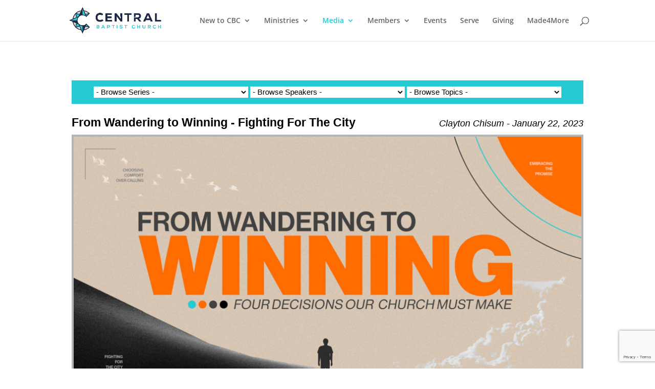

--- FILE ---
content_type: text/html; charset=utf-8
request_url: https://www.google.com/recaptcha/api2/anchor?ar=1&k=6Ld7VGggAAAAAKSRHEm6ovkn0aTmexbd_PJQhkBR&co=aHR0cHM6Ly93d3cuY2Jjb3dhc3NvLm9yZzo0NDM.&hl=en&v=PoyoqOPhxBO7pBk68S4YbpHZ&size=invisible&anchor-ms=20000&execute-ms=30000&cb=c88h4aenkeiy
body_size: 48947
content:
<!DOCTYPE HTML><html dir="ltr" lang="en"><head><meta http-equiv="Content-Type" content="text/html; charset=UTF-8">
<meta http-equiv="X-UA-Compatible" content="IE=edge">
<title>reCAPTCHA</title>
<style type="text/css">
/* cyrillic-ext */
@font-face {
  font-family: 'Roboto';
  font-style: normal;
  font-weight: 400;
  font-stretch: 100%;
  src: url(//fonts.gstatic.com/s/roboto/v48/KFO7CnqEu92Fr1ME7kSn66aGLdTylUAMa3GUBHMdazTgWw.woff2) format('woff2');
  unicode-range: U+0460-052F, U+1C80-1C8A, U+20B4, U+2DE0-2DFF, U+A640-A69F, U+FE2E-FE2F;
}
/* cyrillic */
@font-face {
  font-family: 'Roboto';
  font-style: normal;
  font-weight: 400;
  font-stretch: 100%;
  src: url(//fonts.gstatic.com/s/roboto/v48/KFO7CnqEu92Fr1ME7kSn66aGLdTylUAMa3iUBHMdazTgWw.woff2) format('woff2');
  unicode-range: U+0301, U+0400-045F, U+0490-0491, U+04B0-04B1, U+2116;
}
/* greek-ext */
@font-face {
  font-family: 'Roboto';
  font-style: normal;
  font-weight: 400;
  font-stretch: 100%;
  src: url(//fonts.gstatic.com/s/roboto/v48/KFO7CnqEu92Fr1ME7kSn66aGLdTylUAMa3CUBHMdazTgWw.woff2) format('woff2');
  unicode-range: U+1F00-1FFF;
}
/* greek */
@font-face {
  font-family: 'Roboto';
  font-style: normal;
  font-weight: 400;
  font-stretch: 100%;
  src: url(//fonts.gstatic.com/s/roboto/v48/KFO7CnqEu92Fr1ME7kSn66aGLdTylUAMa3-UBHMdazTgWw.woff2) format('woff2');
  unicode-range: U+0370-0377, U+037A-037F, U+0384-038A, U+038C, U+038E-03A1, U+03A3-03FF;
}
/* math */
@font-face {
  font-family: 'Roboto';
  font-style: normal;
  font-weight: 400;
  font-stretch: 100%;
  src: url(//fonts.gstatic.com/s/roboto/v48/KFO7CnqEu92Fr1ME7kSn66aGLdTylUAMawCUBHMdazTgWw.woff2) format('woff2');
  unicode-range: U+0302-0303, U+0305, U+0307-0308, U+0310, U+0312, U+0315, U+031A, U+0326-0327, U+032C, U+032F-0330, U+0332-0333, U+0338, U+033A, U+0346, U+034D, U+0391-03A1, U+03A3-03A9, U+03B1-03C9, U+03D1, U+03D5-03D6, U+03F0-03F1, U+03F4-03F5, U+2016-2017, U+2034-2038, U+203C, U+2040, U+2043, U+2047, U+2050, U+2057, U+205F, U+2070-2071, U+2074-208E, U+2090-209C, U+20D0-20DC, U+20E1, U+20E5-20EF, U+2100-2112, U+2114-2115, U+2117-2121, U+2123-214F, U+2190, U+2192, U+2194-21AE, U+21B0-21E5, U+21F1-21F2, U+21F4-2211, U+2213-2214, U+2216-22FF, U+2308-230B, U+2310, U+2319, U+231C-2321, U+2336-237A, U+237C, U+2395, U+239B-23B7, U+23D0, U+23DC-23E1, U+2474-2475, U+25AF, U+25B3, U+25B7, U+25BD, U+25C1, U+25CA, U+25CC, U+25FB, U+266D-266F, U+27C0-27FF, U+2900-2AFF, U+2B0E-2B11, U+2B30-2B4C, U+2BFE, U+3030, U+FF5B, U+FF5D, U+1D400-1D7FF, U+1EE00-1EEFF;
}
/* symbols */
@font-face {
  font-family: 'Roboto';
  font-style: normal;
  font-weight: 400;
  font-stretch: 100%;
  src: url(//fonts.gstatic.com/s/roboto/v48/KFO7CnqEu92Fr1ME7kSn66aGLdTylUAMaxKUBHMdazTgWw.woff2) format('woff2');
  unicode-range: U+0001-000C, U+000E-001F, U+007F-009F, U+20DD-20E0, U+20E2-20E4, U+2150-218F, U+2190, U+2192, U+2194-2199, U+21AF, U+21E6-21F0, U+21F3, U+2218-2219, U+2299, U+22C4-22C6, U+2300-243F, U+2440-244A, U+2460-24FF, U+25A0-27BF, U+2800-28FF, U+2921-2922, U+2981, U+29BF, U+29EB, U+2B00-2BFF, U+4DC0-4DFF, U+FFF9-FFFB, U+10140-1018E, U+10190-1019C, U+101A0, U+101D0-101FD, U+102E0-102FB, U+10E60-10E7E, U+1D2C0-1D2D3, U+1D2E0-1D37F, U+1F000-1F0FF, U+1F100-1F1AD, U+1F1E6-1F1FF, U+1F30D-1F30F, U+1F315, U+1F31C, U+1F31E, U+1F320-1F32C, U+1F336, U+1F378, U+1F37D, U+1F382, U+1F393-1F39F, U+1F3A7-1F3A8, U+1F3AC-1F3AF, U+1F3C2, U+1F3C4-1F3C6, U+1F3CA-1F3CE, U+1F3D4-1F3E0, U+1F3ED, U+1F3F1-1F3F3, U+1F3F5-1F3F7, U+1F408, U+1F415, U+1F41F, U+1F426, U+1F43F, U+1F441-1F442, U+1F444, U+1F446-1F449, U+1F44C-1F44E, U+1F453, U+1F46A, U+1F47D, U+1F4A3, U+1F4B0, U+1F4B3, U+1F4B9, U+1F4BB, U+1F4BF, U+1F4C8-1F4CB, U+1F4D6, U+1F4DA, U+1F4DF, U+1F4E3-1F4E6, U+1F4EA-1F4ED, U+1F4F7, U+1F4F9-1F4FB, U+1F4FD-1F4FE, U+1F503, U+1F507-1F50B, U+1F50D, U+1F512-1F513, U+1F53E-1F54A, U+1F54F-1F5FA, U+1F610, U+1F650-1F67F, U+1F687, U+1F68D, U+1F691, U+1F694, U+1F698, U+1F6AD, U+1F6B2, U+1F6B9-1F6BA, U+1F6BC, U+1F6C6-1F6CF, U+1F6D3-1F6D7, U+1F6E0-1F6EA, U+1F6F0-1F6F3, U+1F6F7-1F6FC, U+1F700-1F7FF, U+1F800-1F80B, U+1F810-1F847, U+1F850-1F859, U+1F860-1F887, U+1F890-1F8AD, U+1F8B0-1F8BB, U+1F8C0-1F8C1, U+1F900-1F90B, U+1F93B, U+1F946, U+1F984, U+1F996, U+1F9E9, U+1FA00-1FA6F, U+1FA70-1FA7C, U+1FA80-1FA89, U+1FA8F-1FAC6, U+1FACE-1FADC, U+1FADF-1FAE9, U+1FAF0-1FAF8, U+1FB00-1FBFF;
}
/* vietnamese */
@font-face {
  font-family: 'Roboto';
  font-style: normal;
  font-weight: 400;
  font-stretch: 100%;
  src: url(//fonts.gstatic.com/s/roboto/v48/KFO7CnqEu92Fr1ME7kSn66aGLdTylUAMa3OUBHMdazTgWw.woff2) format('woff2');
  unicode-range: U+0102-0103, U+0110-0111, U+0128-0129, U+0168-0169, U+01A0-01A1, U+01AF-01B0, U+0300-0301, U+0303-0304, U+0308-0309, U+0323, U+0329, U+1EA0-1EF9, U+20AB;
}
/* latin-ext */
@font-face {
  font-family: 'Roboto';
  font-style: normal;
  font-weight: 400;
  font-stretch: 100%;
  src: url(//fonts.gstatic.com/s/roboto/v48/KFO7CnqEu92Fr1ME7kSn66aGLdTylUAMa3KUBHMdazTgWw.woff2) format('woff2');
  unicode-range: U+0100-02BA, U+02BD-02C5, U+02C7-02CC, U+02CE-02D7, U+02DD-02FF, U+0304, U+0308, U+0329, U+1D00-1DBF, U+1E00-1E9F, U+1EF2-1EFF, U+2020, U+20A0-20AB, U+20AD-20C0, U+2113, U+2C60-2C7F, U+A720-A7FF;
}
/* latin */
@font-face {
  font-family: 'Roboto';
  font-style: normal;
  font-weight: 400;
  font-stretch: 100%;
  src: url(//fonts.gstatic.com/s/roboto/v48/KFO7CnqEu92Fr1ME7kSn66aGLdTylUAMa3yUBHMdazQ.woff2) format('woff2');
  unicode-range: U+0000-00FF, U+0131, U+0152-0153, U+02BB-02BC, U+02C6, U+02DA, U+02DC, U+0304, U+0308, U+0329, U+2000-206F, U+20AC, U+2122, U+2191, U+2193, U+2212, U+2215, U+FEFF, U+FFFD;
}
/* cyrillic-ext */
@font-face {
  font-family: 'Roboto';
  font-style: normal;
  font-weight: 500;
  font-stretch: 100%;
  src: url(//fonts.gstatic.com/s/roboto/v48/KFO7CnqEu92Fr1ME7kSn66aGLdTylUAMa3GUBHMdazTgWw.woff2) format('woff2');
  unicode-range: U+0460-052F, U+1C80-1C8A, U+20B4, U+2DE0-2DFF, U+A640-A69F, U+FE2E-FE2F;
}
/* cyrillic */
@font-face {
  font-family: 'Roboto';
  font-style: normal;
  font-weight: 500;
  font-stretch: 100%;
  src: url(//fonts.gstatic.com/s/roboto/v48/KFO7CnqEu92Fr1ME7kSn66aGLdTylUAMa3iUBHMdazTgWw.woff2) format('woff2');
  unicode-range: U+0301, U+0400-045F, U+0490-0491, U+04B0-04B1, U+2116;
}
/* greek-ext */
@font-face {
  font-family: 'Roboto';
  font-style: normal;
  font-weight: 500;
  font-stretch: 100%;
  src: url(//fonts.gstatic.com/s/roboto/v48/KFO7CnqEu92Fr1ME7kSn66aGLdTylUAMa3CUBHMdazTgWw.woff2) format('woff2');
  unicode-range: U+1F00-1FFF;
}
/* greek */
@font-face {
  font-family: 'Roboto';
  font-style: normal;
  font-weight: 500;
  font-stretch: 100%;
  src: url(//fonts.gstatic.com/s/roboto/v48/KFO7CnqEu92Fr1ME7kSn66aGLdTylUAMa3-UBHMdazTgWw.woff2) format('woff2');
  unicode-range: U+0370-0377, U+037A-037F, U+0384-038A, U+038C, U+038E-03A1, U+03A3-03FF;
}
/* math */
@font-face {
  font-family: 'Roboto';
  font-style: normal;
  font-weight: 500;
  font-stretch: 100%;
  src: url(//fonts.gstatic.com/s/roboto/v48/KFO7CnqEu92Fr1ME7kSn66aGLdTylUAMawCUBHMdazTgWw.woff2) format('woff2');
  unicode-range: U+0302-0303, U+0305, U+0307-0308, U+0310, U+0312, U+0315, U+031A, U+0326-0327, U+032C, U+032F-0330, U+0332-0333, U+0338, U+033A, U+0346, U+034D, U+0391-03A1, U+03A3-03A9, U+03B1-03C9, U+03D1, U+03D5-03D6, U+03F0-03F1, U+03F4-03F5, U+2016-2017, U+2034-2038, U+203C, U+2040, U+2043, U+2047, U+2050, U+2057, U+205F, U+2070-2071, U+2074-208E, U+2090-209C, U+20D0-20DC, U+20E1, U+20E5-20EF, U+2100-2112, U+2114-2115, U+2117-2121, U+2123-214F, U+2190, U+2192, U+2194-21AE, U+21B0-21E5, U+21F1-21F2, U+21F4-2211, U+2213-2214, U+2216-22FF, U+2308-230B, U+2310, U+2319, U+231C-2321, U+2336-237A, U+237C, U+2395, U+239B-23B7, U+23D0, U+23DC-23E1, U+2474-2475, U+25AF, U+25B3, U+25B7, U+25BD, U+25C1, U+25CA, U+25CC, U+25FB, U+266D-266F, U+27C0-27FF, U+2900-2AFF, U+2B0E-2B11, U+2B30-2B4C, U+2BFE, U+3030, U+FF5B, U+FF5D, U+1D400-1D7FF, U+1EE00-1EEFF;
}
/* symbols */
@font-face {
  font-family: 'Roboto';
  font-style: normal;
  font-weight: 500;
  font-stretch: 100%;
  src: url(//fonts.gstatic.com/s/roboto/v48/KFO7CnqEu92Fr1ME7kSn66aGLdTylUAMaxKUBHMdazTgWw.woff2) format('woff2');
  unicode-range: U+0001-000C, U+000E-001F, U+007F-009F, U+20DD-20E0, U+20E2-20E4, U+2150-218F, U+2190, U+2192, U+2194-2199, U+21AF, U+21E6-21F0, U+21F3, U+2218-2219, U+2299, U+22C4-22C6, U+2300-243F, U+2440-244A, U+2460-24FF, U+25A0-27BF, U+2800-28FF, U+2921-2922, U+2981, U+29BF, U+29EB, U+2B00-2BFF, U+4DC0-4DFF, U+FFF9-FFFB, U+10140-1018E, U+10190-1019C, U+101A0, U+101D0-101FD, U+102E0-102FB, U+10E60-10E7E, U+1D2C0-1D2D3, U+1D2E0-1D37F, U+1F000-1F0FF, U+1F100-1F1AD, U+1F1E6-1F1FF, U+1F30D-1F30F, U+1F315, U+1F31C, U+1F31E, U+1F320-1F32C, U+1F336, U+1F378, U+1F37D, U+1F382, U+1F393-1F39F, U+1F3A7-1F3A8, U+1F3AC-1F3AF, U+1F3C2, U+1F3C4-1F3C6, U+1F3CA-1F3CE, U+1F3D4-1F3E0, U+1F3ED, U+1F3F1-1F3F3, U+1F3F5-1F3F7, U+1F408, U+1F415, U+1F41F, U+1F426, U+1F43F, U+1F441-1F442, U+1F444, U+1F446-1F449, U+1F44C-1F44E, U+1F453, U+1F46A, U+1F47D, U+1F4A3, U+1F4B0, U+1F4B3, U+1F4B9, U+1F4BB, U+1F4BF, U+1F4C8-1F4CB, U+1F4D6, U+1F4DA, U+1F4DF, U+1F4E3-1F4E6, U+1F4EA-1F4ED, U+1F4F7, U+1F4F9-1F4FB, U+1F4FD-1F4FE, U+1F503, U+1F507-1F50B, U+1F50D, U+1F512-1F513, U+1F53E-1F54A, U+1F54F-1F5FA, U+1F610, U+1F650-1F67F, U+1F687, U+1F68D, U+1F691, U+1F694, U+1F698, U+1F6AD, U+1F6B2, U+1F6B9-1F6BA, U+1F6BC, U+1F6C6-1F6CF, U+1F6D3-1F6D7, U+1F6E0-1F6EA, U+1F6F0-1F6F3, U+1F6F7-1F6FC, U+1F700-1F7FF, U+1F800-1F80B, U+1F810-1F847, U+1F850-1F859, U+1F860-1F887, U+1F890-1F8AD, U+1F8B0-1F8BB, U+1F8C0-1F8C1, U+1F900-1F90B, U+1F93B, U+1F946, U+1F984, U+1F996, U+1F9E9, U+1FA00-1FA6F, U+1FA70-1FA7C, U+1FA80-1FA89, U+1FA8F-1FAC6, U+1FACE-1FADC, U+1FADF-1FAE9, U+1FAF0-1FAF8, U+1FB00-1FBFF;
}
/* vietnamese */
@font-face {
  font-family: 'Roboto';
  font-style: normal;
  font-weight: 500;
  font-stretch: 100%;
  src: url(//fonts.gstatic.com/s/roboto/v48/KFO7CnqEu92Fr1ME7kSn66aGLdTylUAMa3OUBHMdazTgWw.woff2) format('woff2');
  unicode-range: U+0102-0103, U+0110-0111, U+0128-0129, U+0168-0169, U+01A0-01A1, U+01AF-01B0, U+0300-0301, U+0303-0304, U+0308-0309, U+0323, U+0329, U+1EA0-1EF9, U+20AB;
}
/* latin-ext */
@font-face {
  font-family: 'Roboto';
  font-style: normal;
  font-weight: 500;
  font-stretch: 100%;
  src: url(//fonts.gstatic.com/s/roboto/v48/KFO7CnqEu92Fr1ME7kSn66aGLdTylUAMa3KUBHMdazTgWw.woff2) format('woff2');
  unicode-range: U+0100-02BA, U+02BD-02C5, U+02C7-02CC, U+02CE-02D7, U+02DD-02FF, U+0304, U+0308, U+0329, U+1D00-1DBF, U+1E00-1E9F, U+1EF2-1EFF, U+2020, U+20A0-20AB, U+20AD-20C0, U+2113, U+2C60-2C7F, U+A720-A7FF;
}
/* latin */
@font-face {
  font-family: 'Roboto';
  font-style: normal;
  font-weight: 500;
  font-stretch: 100%;
  src: url(//fonts.gstatic.com/s/roboto/v48/KFO7CnqEu92Fr1ME7kSn66aGLdTylUAMa3yUBHMdazQ.woff2) format('woff2');
  unicode-range: U+0000-00FF, U+0131, U+0152-0153, U+02BB-02BC, U+02C6, U+02DA, U+02DC, U+0304, U+0308, U+0329, U+2000-206F, U+20AC, U+2122, U+2191, U+2193, U+2212, U+2215, U+FEFF, U+FFFD;
}
/* cyrillic-ext */
@font-face {
  font-family: 'Roboto';
  font-style: normal;
  font-weight: 900;
  font-stretch: 100%;
  src: url(//fonts.gstatic.com/s/roboto/v48/KFO7CnqEu92Fr1ME7kSn66aGLdTylUAMa3GUBHMdazTgWw.woff2) format('woff2');
  unicode-range: U+0460-052F, U+1C80-1C8A, U+20B4, U+2DE0-2DFF, U+A640-A69F, U+FE2E-FE2F;
}
/* cyrillic */
@font-face {
  font-family: 'Roboto';
  font-style: normal;
  font-weight: 900;
  font-stretch: 100%;
  src: url(//fonts.gstatic.com/s/roboto/v48/KFO7CnqEu92Fr1ME7kSn66aGLdTylUAMa3iUBHMdazTgWw.woff2) format('woff2');
  unicode-range: U+0301, U+0400-045F, U+0490-0491, U+04B0-04B1, U+2116;
}
/* greek-ext */
@font-face {
  font-family: 'Roboto';
  font-style: normal;
  font-weight: 900;
  font-stretch: 100%;
  src: url(//fonts.gstatic.com/s/roboto/v48/KFO7CnqEu92Fr1ME7kSn66aGLdTylUAMa3CUBHMdazTgWw.woff2) format('woff2');
  unicode-range: U+1F00-1FFF;
}
/* greek */
@font-face {
  font-family: 'Roboto';
  font-style: normal;
  font-weight: 900;
  font-stretch: 100%;
  src: url(//fonts.gstatic.com/s/roboto/v48/KFO7CnqEu92Fr1ME7kSn66aGLdTylUAMa3-UBHMdazTgWw.woff2) format('woff2');
  unicode-range: U+0370-0377, U+037A-037F, U+0384-038A, U+038C, U+038E-03A1, U+03A3-03FF;
}
/* math */
@font-face {
  font-family: 'Roboto';
  font-style: normal;
  font-weight: 900;
  font-stretch: 100%;
  src: url(//fonts.gstatic.com/s/roboto/v48/KFO7CnqEu92Fr1ME7kSn66aGLdTylUAMawCUBHMdazTgWw.woff2) format('woff2');
  unicode-range: U+0302-0303, U+0305, U+0307-0308, U+0310, U+0312, U+0315, U+031A, U+0326-0327, U+032C, U+032F-0330, U+0332-0333, U+0338, U+033A, U+0346, U+034D, U+0391-03A1, U+03A3-03A9, U+03B1-03C9, U+03D1, U+03D5-03D6, U+03F0-03F1, U+03F4-03F5, U+2016-2017, U+2034-2038, U+203C, U+2040, U+2043, U+2047, U+2050, U+2057, U+205F, U+2070-2071, U+2074-208E, U+2090-209C, U+20D0-20DC, U+20E1, U+20E5-20EF, U+2100-2112, U+2114-2115, U+2117-2121, U+2123-214F, U+2190, U+2192, U+2194-21AE, U+21B0-21E5, U+21F1-21F2, U+21F4-2211, U+2213-2214, U+2216-22FF, U+2308-230B, U+2310, U+2319, U+231C-2321, U+2336-237A, U+237C, U+2395, U+239B-23B7, U+23D0, U+23DC-23E1, U+2474-2475, U+25AF, U+25B3, U+25B7, U+25BD, U+25C1, U+25CA, U+25CC, U+25FB, U+266D-266F, U+27C0-27FF, U+2900-2AFF, U+2B0E-2B11, U+2B30-2B4C, U+2BFE, U+3030, U+FF5B, U+FF5D, U+1D400-1D7FF, U+1EE00-1EEFF;
}
/* symbols */
@font-face {
  font-family: 'Roboto';
  font-style: normal;
  font-weight: 900;
  font-stretch: 100%;
  src: url(//fonts.gstatic.com/s/roboto/v48/KFO7CnqEu92Fr1ME7kSn66aGLdTylUAMaxKUBHMdazTgWw.woff2) format('woff2');
  unicode-range: U+0001-000C, U+000E-001F, U+007F-009F, U+20DD-20E0, U+20E2-20E4, U+2150-218F, U+2190, U+2192, U+2194-2199, U+21AF, U+21E6-21F0, U+21F3, U+2218-2219, U+2299, U+22C4-22C6, U+2300-243F, U+2440-244A, U+2460-24FF, U+25A0-27BF, U+2800-28FF, U+2921-2922, U+2981, U+29BF, U+29EB, U+2B00-2BFF, U+4DC0-4DFF, U+FFF9-FFFB, U+10140-1018E, U+10190-1019C, U+101A0, U+101D0-101FD, U+102E0-102FB, U+10E60-10E7E, U+1D2C0-1D2D3, U+1D2E0-1D37F, U+1F000-1F0FF, U+1F100-1F1AD, U+1F1E6-1F1FF, U+1F30D-1F30F, U+1F315, U+1F31C, U+1F31E, U+1F320-1F32C, U+1F336, U+1F378, U+1F37D, U+1F382, U+1F393-1F39F, U+1F3A7-1F3A8, U+1F3AC-1F3AF, U+1F3C2, U+1F3C4-1F3C6, U+1F3CA-1F3CE, U+1F3D4-1F3E0, U+1F3ED, U+1F3F1-1F3F3, U+1F3F5-1F3F7, U+1F408, U+1F415, U+1F41F, U+1F426, U+1F43F, U+1F441-1F442, U+1F444, U+1F446-1F449, U+1F44C-1F44E, U+1F453, U+1F46A, U+1F47D, U+1F4A3, U+1F4B0, U+1F4B3, U+1F4B9, U+1F4BB, U+1F4BF, U+1F4C8-1F4CB, U+1F4D6, U+1F4DA, U+1F4DF, U+1F4E3-1F4E6, U+1F4EA-1F4ED, U+1F4F7, U+1F4F9-1F4FB, U+1F4FD-1F4FE, U+1F503, U+1F507-1F50B, U+1F50D, U+1F512-1F513, U+1F53E-1F54A, U+1F54F-1F5FA, U+1F610, U+1F650-1F67F, U+1F687, U+1F68D, U+1F691, U+1F694, U+1F698, U+1F6AD, U+1F6B2, U+1F6B9-1F6BA, U+1F6BC, U+1F6C6-1F6CF, U+1F6D3-1F6D7, U+1F6E0-1F6EA, U+1F6F0-1F6F3, U+1F6F7-1F6FC, U+1F700-1F7FF, U+1F800-1F80B, U+1F810-1F847, U+1F850-1F859, U+1F860-1F887, U+1F890-1F8AD, U+1F8B0-1F8BB, U+1F8C0-1F8C1, U+1F900-1F90B, U+1F93B, U+1F946, U+1F984, U+1F996, U+1F9E9, U+1FA00-1FA6F, U+1FA70-1FA7C, U+1FA80-1FA89, U+1FA8F-1FAC6, U+1FACE-1FADC, U+1FADF-1FAE9, U+1FAF0-1FAF8, U+1FB00-1FBFF;
}
/* vietnamese */
@font-face {
  font-family: 'Roboto';
  font-style: normal;
  font-weight: 900;
  font-stretch: 100%;
  src: url(//fonts.gstatic.com/s/roboto/v48/KFO7CnqEu92Fr1ME7kSn66aGLdTylUAMa3OUBHMdazTgWw.woff2) format('woff2');
  unicode-range: U+0102-0103, U+0110-0111, U+0128-0129, U+0168-0169, U+01A0-01A1, U+01AF-01B0, U+0300-0301, U+0303-0304, U+0308-0309, U+0323, U+0329, U+1EA0-1EF9, U+20AB;
}
/* latin-ext */
@font-face {
  font-family: 'Roboto';
  font-style: normal;
  font-weight: 900;
  font-stretch: 100%;
  src: url(//fonts.gstatic.com/s/roboto/v48/KFO7CnqEu92Fr1ME7kSn66aGLdTylUAMa3KUBHMdazTgWw.woff2) format('woff2');
  unicode-range: U+0100-02BA, U+02BD-02C5, U+02C7-02CC, U+02CE-02D7, U+02DD-02FF, U+0304, U+0308, U+0329, U+1D00-1DBF, U+1E00-1E9F, U+1EF2-1EFF, U+2020, U+20A0-20AB, U+20AD-20C0, U+2113, U+2C60-2C7F, U+A720-A7FF;
}
/* latin */
@font-face {
  font-family: 'Roboto';
  font-style: normal;
  font-weight: 900;
  font-stretch: 100%;
  src: url(//fonts.gstatic.com/s/roboto/v48/KFO7CnqEu92Fr1ME7kSn66aGLdTylUAMa3yUBHMdazQ.woff2) format('woff2');
  unicode-range: U+0000-00FF, U+0131, U+0152-0153, U+02BB-02BC, U+02C6, U+02DA, U+02DC, U+0304, U+0308, U+0329, U+2000-206F, U+20AC, U+2122, U+2191, U+2193, U+2212, U+2215, U+FEFF, U+FFFD;
}

</style>
<link rel="stylesheet" type="text/css" href="https://www.gstatic.com/recaptcha/releases/PoyoqOPhxBO7pBk68S4YbpHZ/styles__ltr.css">
<script nonce="9sY8dBG8VsOwk0MUwpnsLg" type="text/javascript">window['__recaptcha_api'] = 'https://www.google.com/recaptcha/api2/';</script>
<script type="text/javascript" src="https://www.gstatic.com/recaptcha/releases/PoyoqOPhxBO7pBk68S4YbpHZ/recaptcha__en.js" nonce="9sY8dBG8VsOwk0MUwpnsLg">
      
    </script></head>
<body><div id="rc-anchor-alert" class="rc-anchor-alert"></div>
<input type="hidden" id="recaptcha-token" value="[base64]">
<script type="text/javascript" nonce="9sY8dBG8VsOwk0MUwpnsLg">
      recaptcha.anchor.Main.init("[\x22ainput\x22,[\x22bgdata\x22,\x22\x22,\[base64]/[base64]/MjU1Ong/[base64]/[base64]/[base64]/[base64]/[base64]/[base64]/[base64]/[base64]/[base64]/[base64]/[base64]/[base64]/[base64]/[base64]/[base64]\\u003d\x22,\[base64]\\u003d\\u003d\x22,\[base64]/H8ObwqjDhcO7w60IwoVSw4sXLjnCsMKOJcKOHsOnQnDDo2PDuMKfw7/Di0Ifwqdfw4vDqcOfwqhmwqHCtcKoRcKlVMKxIcKLaWPDgVNzwqLDrWt0fTTCtcOPSH9TGMORMMKiw6dFXXvDtcKGO8OXSjfDkVXCg8Kpw4LCtFV/wqcswpdew4XDqBXCkMKBEzIkwrIUwqnDlcKGwqbCs8Omwq5+wpfDtsKdw4PDvMKSwqvDqDjCs2BAFhwjwqXDucO/w60SQkoMUhLDkj0UBcKxw4cyw6XDjMKYw6fDlsO8w74Tw4EBEMO1wqkYw5dLE8OQwozCikbCh8OCw5nDmMOBDsKFSMO7wotJL8OzQsOHc3vCkcKyw4jDiCjCvsKcwqcJwrHChMKvwpjCv3h0wrPDjcO6GsOGSMO7N8OGE8Ocw79JwpfCoMOCw5/CrcO6w7XDncOlWcKnw5Qtw5tgBsKdw5sVwpzDhiQ7X1o1w65Dwqp/Jhl5fsOowobCg8Kow47CmSDDoSgkJMO6Q8OCQMONw7PCmMOTcD3Do2NxASvDs8OIIcOuL18FaMO/IFbDi8OQDsKUwqbCosOJJcKYw6LDmnTDkibChlXCuMOdw7TDvMKgM1QCHXtzIwzClMO5w6vCsMKEwpjDpcOLTsK4FyliDmMqwpwtecObIhbDvcKBwokTw5HChFA5wrXCt8K/wrLCoDvDn8OAw63DscO9woNOwpdsDcKrwo7DmMKILcO/OMO8wqXCosO0C3nCuDzDlX3CoMOFw6p9GkpIEcO3wqw4LsKCwrzDl8OGfDzDs8O/TcOBwqnCnMKGQsKeNygMbijCl8OneMKPe0xrw4PCmSkgLsOrGAdIwovDicO3cWHCj8K5w651N8KrVsO3woZFw4p/bcOlw60DPCRGcQ1DfkHCg8KdDMKcP2TDnsKyIsK/bGINwpDDvsKDbMO0QSDDisOrw586JcKXw5l7w6sLahA2HcOxCGvCjSfDocO3K8OLJhHCr8O8wpRrwqoiwqnDsMOQwprDoENAw7Qawp8URMO8LcOuexgyPsKgw7/Ciw1KdTjDtMOyWStVHsK2bQI5w6hQfGHDncK0McKgQQnDik7Cn2gCC8OUwpUuRggUCGTDkMOMMVLCqcOxwpZRPcKRwovDksOcXMKXfsKSwrzCjMKtwqbDsT5Uw5fCv8KnYcKVeMKGccKfEjjCpHTDocOQP8O3NxA4wq1iwp/[base64]/fcKmwpdsw4TDrxQQwprDsWBZfsOPw79Hw49/[base64]/w6dsw4QqEsKjw5F0VMKieTHDmcKJRw7CsDXCmDBZS8KZW0HDlQ/CsR/CmiDCvGTCtTkoa8KyEcKcw5zDsMO2wqHCmSXCmRLComnCicKbw7oDLxXDpDzCjDfCs8KNHsOvw453wpg2bcKedkwrw4BbcGp/woXCv8OXCcKkCwrDiEvCp8Ohwr/CuxBswqHDtUzDlVYBCirDok0aUDLDmsOKI8O3w6oaw70dw5c8QRh3NUHCjsK6w6zCvE99w7TCgC7DsS/[base64]/w7kww6pAw4rCu8KcM0DChFV/[base64]/CgQpHVcKMVMO7wrjCqMOHw4cewrfCscKjwoQhYittDwh0wp1Aw5vDvsOhSsKMWy/CksKLwpXDvMOHIcO3ecOKAMKhWMO+OwPDkCHDuAvDiAvDgcOfMTbClVjDkcKpwpJwworDmCVIwoPDlsO1dsKDbn9IDF00w6ViTMKfwq/Dl3pYNsKKwp43wqwtEmjCgGRCcj4NECzComhIYx3DrSDDhWpZw4HDknFPw73CmcKveUdhwpbCpMKOw79BwrdZw7tqfsOTwqTCtg7Dul/CvlFgw6rClU7DrMKjwrQ4wowdZ8KEwpTCvMOGwp1tw6Ehw7rDpBLDmDVuXzvCs8O6w5jDjsKXE8Kbwr3DhiLCmsO2dsK6RWkxw5DDtsOOGXRwdsKQQGoAw7E+w7klwp4cCcOxC0rDssO/w5YJFcK4Zjgjw6kkwp7DvBVDOcKjL07CpMOeaErCpsKTIj9Qwpdyw44mUsK2w7DCq8OJI8OGcCccw4/Dk8OGw5EsNsKQw44Qw5/DrQNEfsOZaQ7ClcOvNyTDlWnCgALCocK3wr/[base64]/CiQtwCcO/EVh4fSJhwoh6V8O5w4UMEsKpTS8Ye33CnhnCi8K8czbCjxMDF8KlKyvDhcKZLWTDgcOTVMOnCFwiwq3DisOsYRfCkMKpaU/DuVQhw5ltwot3woQowqsBwrJ4RVzDv0vDpsO1HRk4Y0PClMOyw6ovD2DDrsOWTAHDqgfDvcKscMK7O8O1W8O0w617w7jDjUjCik/DkzIjwqnCjsOhDV91woIqP8OvScOPw7wuKcOgOU1hUXZlwqspCiPCqwzCv8K4dG7DhMOzwrjDpsKGJRM+wr/CjsO+w4zCt1XCiDkWRh4wO8K0K8OSA8OGLcKewrQdworCkcOKMMKSKwXDnxcAwrBzcMKswp/CuMKxwqorwrt9NW/[base64]/[base64]/Dpg7ChlgJwpFHMWjCqWfCo8OTwrVTdFLDkcK0wofCj8OVw7IhdcOSegHDlsOjPQR3wqAbFxMxdcOYFsKxB03DkjUfflHCtm9ow7BRN0LDlMOkDMOWwrXDnnTCpMODw4fCocKtM0YQwqLCncOzwoZ9wpkrDcKBOMK0XMK+w68pwqzDpRrClMOgNQ/Cty/[base64]/Cgi7Ci8ODw7nCvcOmwrnChW7CvsOFw4how7phw7gLesKNZMOOPcKTeDzCjMOQw57DiV/[base64]/ChMOXMGHCuUp4wrA/wq9IwoxQPiUbw43DhMK8RB7DhjIzw7zCnhNNC8Kww4nChsK3w6J6w4R6YsO4KXXCpQPDjFYiF8KPwrQbw7/Dmih5w4VsTMKzw6PCocKKDiPDo3NDwq7CtFh1wpxCQmLDiwTCs8KNw7nCnUzCph7Dkgh2WsKcwpbCssKzw5PCgQU6w4/CpcOJWBfDj8OYw5DCh8OybTkswqHCvwosH1kIw6/[base64]/w4BzwrjCuxpnEMKwTcOeB23DjsOyBUtFwoVGf8OoMU7DuXxtwpg9wq0Hw5FWXDHDrjbCj1PDqBXDni/DtcOXFy1lemY3wr3DtTsvw5TCu8KEw7Y1wq/CucK9QGhew6dywrkMdcOUeyfDlwfDusOiVHdrQnzDjMKBIyTCjm1Aw5g/w5VGBB8pY2/CosK5I0nCkcK6FMKuTcODw7VILMKzDGgzw77CsmnDsjFdw7cNWFttw7k3w5vDuXvDq2wdNGMowqbCocKRwrISwoUea8K8woAhwo/[base64]/Cs8KDw7czHF7DjxJywrlswo1wwqJ2w755CsO0BiXCiMKPw6XClMKcFTtNwpMLZRRWw5PDuSfCnX09ccOUBFXDp3XDjcKPwqHDtgwow6/[base64]/DsjYuBlNDQMKsw75UbjZzw5tfV8OIw5/ClMOLRDjCjMOLBcKxXcKmREAmwoDDtMOtcF3DlsORAhrDgcOgX8ONw5cqIg3Dn8KhwpfDk8ODBcKMw4YZwpRTRA5UG3tWwqLCi8OoWBhtScO1w5zCtsOGwr15wq3DpF9xHcKdw4dtBR7Ct8KVw5XDqG7DniHDpMKGwr1/RwInw4c8wrDDscK0w64GworDtWRmw4/ChMO8eUJdwrs0w68pw6J1wqkNcMKywo4/czNlB1TDqBVEEUN7w4HCp2lDJUjDrD3Do8KYIsOpbljCmn9cN8KpwqrCnjIVw6zCjx7CtMKoccKcMToFd8KUwro5w5c3RcKvVcOHPQjDjcOEQmAlw4PCgG4Ib8OBw7rCisKOw4XDlMKawqlew5JNw6NIw4VLw5LCrERFwoROGQbCn8OdSMO2wrMBw7/Cqzpkw5lAw6fDuHjDg2fCtsKTw5EHJsKhFcOLB1bCqsKRCMK/w7F3w6TChBJowpMUJmHDtQ17w4xVByRBS2vDrMKqwobDhcOseWh7w43CqlEdaMOuEj1Cw540wqXCp1nCtW7DhG7CmsOPwrUkw7YMwr/Cr8ODacOTf37Cn8O8wqYNw6BRw6BZw4trw443wqRBwod/P2EEwrsMAjE2cDLCr38Qw5vDlsKhw4bCt8K2ccO3MMOdw4ZJwo1DdG3CiD0wOXUEwo7DkAUbwrzDnMKIw7l0eyVDw4DDqMOhEUHCr8OHWsKbLA/CsWI4NhjDu8OZUx1GWsK7HkfDjcKNd8KUJD3Cr24Qw7PCmsO8B8Oww4jCllLCvMKwa0PCpWFiw5J5wqdIwrlYW8KIJ3sWThQ0w7QkIhDDm8KfacOawpbDgMKbwrdOXw/Dt1rDvXc8exbCqcOZa8K0wqE1eMKIH8K1TcKjwps+dykaWBjDncOEwqppwojCm8KhwqoXwodFwpt9JMK5w6kUe8KhwpNnXDfCrikVImvCs33CiBR/w4DClg3ClMK5w5TCgxg1TsKuT1sxaMOkfcObwofDgMOzw480w7zCnsOtU1HDvnRDwo7DqyFjWcKewqBawrjCnSTCgh51czoBw5TDrMOsw79ywpkKw5nCn8K2Nw7DisK3wrwdwr1zCsODTynCtcOlwp/[base64]/[base64]/CkMKpVjVew67DlcKjKREHJsOEMHMUwpZzw7taF8OywonCsjwuwpEgEVHDgTHDkcO7w7oQPsOdZ8ObwpJfTFfDusKDwq/DiMKVw4bCmcKRfhrCl8KNAsKnw6s1Yn5heFDDkMKyw6vDi8KewpvDjyhSWn1VQwfCncKTQ8OeVMK+w7bDpMOZwrESKMOccsKew7fDhMOFwqzCjCQLY8KxFAo/E8KLw6kES8KRU8Kdw7HCtMKkbxMoNXTDhsOMeMOcOFMxc1rDgcOzU09pOSE4woRow6skW8OMw5Qdw6nDhx9KUmzCjMKJw5MMwrskAFQpw5fCtMOONMK1V2bCo8Kfw67DmsK1w5vDmcKawp/CjxjDkcKbwrcrwoHCmcKdDCPCsQtXKcKqwoTCr8KIwoIOw4g7SMKhw7tfR8OFRMO9w4HDvzQXwr7Cm8OfVsOEw59rAUYfwppww4fCtsO1wrjDpy/[base64]/YMO7WcKnesKxw67CmsOPwrojwqkcW1fDncO1AnNFwrrDuMKyZBIHfcK7Nl7Cq34wwpkEPcKbw5RSwqJ1GXFvETI/w6sFA8Kvw7fDtQ8/ezTCsMO4UVjClsOzw5doHS53On7DjW/CtMK5w7zDksKsIsONw5sEw4jCn8KMP8O1VMOsH21Fw612DsOpwqlzw6/Cj1bDvsKvOMKOwrnCtzvDvCbCgsKqeXZlwo0eNwrCqkvDhTzCncKxSgQ9wpzDrm/DqsOBw53Dg8KGcCM1W8KawqTCoyLCssKQM0IFw6UewqTChnjDqBc8DMONwrnDtcOROnXCgsK5WibCtsOLVX7CtsKZVFbCmm5uPMK1XMOKwpzCjcKJwoHCtUzDgsKYwoNIU8KlwohtwpzCsXvCsArDusKSG1fCki/CosOIBH/[base64]/[base64]/wr1nw5RQwrgkB8KYwrvCksO7wrMoGgx2UcKLRXXCjsK/PMK4w7kxw5VTw6BXX2kqwqPCj8KQw77DqV8Tw5t6wpFKw6ctw4zCl07CvijDtMKITynCmcOPYWjCtMKrNTbDqsOhanNWZ3JowpjDjxE6wqh/w7Qsw7IGw7kOSRbClSAoTMOBw4HCjMOpe8K7fC3DuhsVw4I6w5DCjMOUd0Bgw77DjsKuHUjDmMONw4bCnXTDh8KlwqEGE8Kqw6UaXwTDrcKGwrnDsTzClHDDpcOIAFvCtcOfQifDk8K8w5MZwpTCgyx9wp/CuVjDpm/DmsOVw57Djm8mw7zDk8KfwqvDv0/CvcKpw5PDhcOWbsKLYw0UAsOOSFAHFVI9w6J4w4PDtUHCq3LDh8O1Bg/DvBjCusOUEsKFwrDChcOyw7MiwrjDvxLChFM/VEkvw6XDhjTCkcOiw4vCksOMcsO8w5srPEJiwr4mWGN5FCR5A8OoNTHDmcKKZRIKw5Uxw5bDg8KWccKZYiXDlGtOw605M3HCtCNHWcOVwpnDs2rCk3x4fcOqfiZ5wpPCiUA4w4Y4YsOrwrvCp8OIJcObw47Ct2nDpElkw6M2wonDtMKvw658GMK5w6/DqcKrw7w1OsKBCcOhN3XDpCfDv8KWw4Y0acOcK8Oqw44lLsObwo/CqFlzw6rDng3CnA4AKHxTwpB6OcKlw6/[base64]/CsMOValLDpQAkwp8+V8O6esOqw4U8W8KBXnnDo39/[base64]/DucOUD8OOXSDDucK2w6PCm8KowqkKKcKBw4nDvBMaEMK6wrE8cVtJdcODwp5PFzNzwpcjwrlIwoDDo8KawpFpw6gjw6bCmzhPYcK1w6PCl8KAw5/DkAHCpsKuLkE0w5g5BMOcw6xRNXDCkFHCnkUDwqfCoTnDs03Ci8OdacO+woRyworCpWzCuFzDhcKjHS3DqMKzYMKWw57DoWBuJnnCjcOZfwHCgk59wqPDk8KpVEfDgcONwqomwoQ/L8KlKMKhWk/CpnHDlyMPwosDen/CjsOKwo3Cm8KzwqPCocO/w5E4wqc8wr3CvsOxwrHCpsOqw5sGw4bCnzPCp0l9wobCr8O9wq/DgcK1w5rChcKAVlPDisKVSWYgE8KHEcKKOA3CmcKrw7Zgw77CusOUwr/[base64]/SMO4GcKaw5Ibw5VMwqPCkT/DgcO3bMKew7XDpsO/wr54GUzCmyHDvMO2wrjDlXosQgAGwoR4JcOOw6J3fsKlwrwUwr9XSMOeMQxhw4vDtMKCJcKnw69KfzzCrijCsjPCtFk4XQ/[base64]/CuVwkdsOvw4V/[base64]/CgcOuw4nDs8K5wqTDj312Q1cEby1XGMKYw4YESlzDisODM8KhUWfChUvCj2fDlMOmw5vDuSHDn8KUw6DCtsKkLMKUYMOyFhLCjEIyRcKAw6LDsMO8wpHDqsKNw5xjwoN0woPDu8KdZMOJwojCnVTCusKfemnDgcO2wpIjPCbCgMK8McKxL8KSw7/CrcKDag/[base64]/DiMKyw5VyCMOGwp3DlUzDi3zDvMKwLllbSsOrwpjDm8K3Fk1nwpPClMKPwrV1NMOYw4vDh1cCw5DCgho/w63DlzcbwpJUGcKjwq0lw4ljVcOgZDjCvipeW8KqwofCjsOrw5fCl8OswrdjTSzDnMOKwrTCnWtNesOfw7NNQ8Obw6huQMOCw5TDtwt/[base64]/w67Ch8KeAlPCr0TDtXZpeQzDpcOUwosFEG1Tw5DCikFmwqnCkcOwF8OYwrENwoJ3wqMNwpp4wprDgRLCkQ7DiT/DrlnCt059YsKfFcKKLRnDiBnCjVtmHMOJwq3CpsKOwqFIasK5WMOWwpnCl8OpI1fDr8OvwoIZwqtHw7bCtMOjQHbCqcKDVMKrw5zCuMOIw7gRwrw+WijDnsKcWUzCrT/[base64]/CryJKw4kZI8K3fRfCjsKZw50Ia8OkJVjDjFdYNUxrQMKBw4FeDzfDiCzCvwl2Mnl+SDjDpMOCwoPCo1/Csj0wTSp6wooOPV4Twq/[base64]/w5stHMKNw6keRn8uw6zDv8OaWMOCw55GYSHCnMK6UcK7w4/CusO2w7hmLsOrwrPCocK+W8KCXjrDiMOawoXChzbDtTrCqsKqwo7CmMOrYcO3w47CnsOBeSbChkHDj3bDnsOswrwdwqzCjhN/w6FzwqQPTMKswqLDt1DDqcKHYMKjDgUFIcKYGFbDgMKKKmZLKcKPc8K/[base64]/CncKYwobCjB7DqMOxw4waacOcGyRxLXpfw6/Di3TCpMOOUMO1wpQrwoJww7VoaWXCoGl4O05wO1DDmQ3DgcONw6QLwr/ClcOqf8K5woEzwovDjwTDhznDpXVQXiA9IMOtNm9Pw7TCsFw0McOKw6xkeEfDsE9+w6sLwq5LDznDoREOw4XDhMK2wphwDcKvw78RNhPDrTB7DXxFwqzCjsKVVnEQw5HDrsK+wrHCk8OiB8Kpw5/DgMOGw71Cw7DDn8Oew540wqfCi8OowqDDmABhwrLCgRfDlcOTbwLDrV/[base64]/w6rCtcK8w7hqwohZKMOoFmdJwrrDqcKoEHnDtwTCvwh0d8Otw70HC8KmZCFHw7nDu11YbMKJDMOfwpnDssOgKMKawqbDrEnCpMO5KG4/cxVmR27DmDvDusKoEMKJKsOMU0HDuX91MQ4zRcOTwqtow5rDmCQ3AWxHHcOmwrBgbjocFCo/[base64]/DocKTbELCmMO8wpzCvCvClsKcwojDhMOrwpsSwpEhQmhPwrHChhtiL8KcwrjCmcOsT8O2w7vCk8O2wq9yE2JfKsO4H8KIwqBAFsOQO8KUO8OMw4nCqQHDnUnCusKawpbCosKowptQWsOuwqbDs1EjOBfCjntmw6dqw5I/wpnCgknCt8OWw43Do2BWwprCv8KzCS/[base64]/wqvDoMKJw4XDqzoKw5bCuMOzwqwywrvCuDjCrcOuwqzCrMKlwrMeOzPCk25SUMK9VcOvesORHMO8WMKow4cEOFbDsMOzV8OwZAdRF8KPw4Ydw4zCocKQwoVjw4/[base64]/Dn203VHfCpiM8wrdVwpXDik9Qw7EGHiFmw5k7wrHDm8Khw5bDpiBzw48DGcKWw4g6FsK0wqfCusKiYcO/w48uWEISw4XDkMOSX0zDqsKtw4Ztw4fDkmoXwrBSMcKiwqnCs8KuJsKbOSrCnA5qbFDCkcO5K0/Dr3HDl8O0wonDqMO3w6MxSGLCsHLCmHQdwrl6YcKHC8KUI2rDqsKawqgywqZ+XhLCsg/CicKgEx1oW197AFvDh8OcwpYMwonCpsKXwqJzHCsXbBoSbcKmBcOawp5pbsKJw6cUw7VFw4zDrz/DlzzCp8KhQV4Cw4bCjidMw4fDo8Kdw5FPw4pfFMOxwo8EDMKUw4gUw4zDlMOie8KNw4XDssOjaMK5LsKPe8OnLSnCngbDuhpUw6PCmm9EElHCjMOPBMOBw6BJwpQ6WMOPwqHDvcK4RA/CjXNjw6/DnQrDgUcMw7ZGw6TCt1AgZwgmwoLDn0l2w4HDg8Kkw7pRw6ALwp/DgMKTQBBiFRjDliwORMOmNsKialfCksKgE39Qw6bDs8O9w5zCnX/DlsKnTkEcwpcPw4fCrFHDusORw53CpMKNwp3DoMKxwpN/ZcKJJ05vwoI7Cnphw4khwrHCp8OhwrNjEsOrTMO2KsKjPmbCpkjDlyYDw4bCgMOlYVhlejnCngokfFrCusKgGUvDgSfDn1XCul8rw7tNXRrClMOvWcKjw5TDqsKqw4PCvlQLNcKkaRzDtcKdw5/CiizCmC7DkMOyacOlE8Kewr51wq7CrzVKQW11w4VvwpVyAlFmW3J9w5cyw49Pw5TCigcSWFXCh8Kwwrh0w4oewr/DjMK4wpHDrMKqZcOpZw8pw7J+wrEew75Vw5IDwrXCgiHCoHXDiMOUw7JRaxBYwp3CicOieMOJBk89wpRBDw9XEMOyfUNATsOyBsK/w77DucKnAXvCrcKcazVuaWlKw7TCihzDn3rDgAF4MsKGBXTDjHA6WMKqNsOgJ8OGw5nDisK1KmYuw57CrsO3wooFTgkOVGPCu2Z+wqDCjMKafSbCpmAFMTTDpxbDrsKQJwxOHHrDsk5Yw5wKw5vChMOuwrHDn0XDrcKEIMO+w77CszB/wrPCjl7DtkUQfnzDkyxpwoM2G8Oxw6MQw7JWwq0tw70kwqkVGMKBw6ZJwojDsSZlFyvClMKYXMOZI8OdwpAGNcOtZxbCoFhrwrjCnijDuH9iwrAqw64FG0ZtDQLDoQXDtcOXEsOmYhrCocK6w4NvRRZnw7PCpsKpeD3CiDd/w7fDm8K+wrDCl8OgecK8IHZ1QFV7wrA/w6Fmw4Zzw5XCn27CogrDmgx/[base64]/DlzzDiMKwL3rDpnvDs8OpSE05wpIkw5FAUMOFfntTw4/[base64]/Dt8OtDcOKw6gfw5LDiUTChw/CnVjCkH1NUMO0ZgTDhCFBw5zDgGIawpN4w5keMl/DgsOUXMKYX8KjZsOMRMKjYsOHeARXI8Kmd8O3SmNkw7DCm0nCql3CmxfCp2XDs0RGw5IEMsKLTlVNwr3DuzU5KEzCrH0IwoLCiXDDjMKow4jCnWo1wpLCvwYdwqPCscOOwoPCtcO0Ei/[base64]/DvsOCWDoVK8KbwpLCgxDDi8KbW3Imw6nCvcK/IMOcTVXCisO4w6HDgcKmw7jDpXpfw4lTdi9+w7ZjU08vPX3DjMOoJj/CvUfCnxTDr8OFHlHCkMKgKT7ChXDCgCFfCMOUwrPCl0HDo1wZEEHCqk3DqsKewrEbCVAUTsKQXMKvwqnCk8OMASbDhxvDlcOCE8Oawp7DvsKyUk3DkVTDrw9owqLCgcO+MMOqZThMbnrCo8KOYMObE8K1JlvCiMKNAsKdRzvDtxrDpcOPB8K7wqRbwq/[base64]/[base64]/fHjDpsOyS8OgTcKuasO7wo3CsgfCrMKjw4PCjVZuNmIIw5MRUi/CrsKQFFFBR3Faw4Riw7XCjcOSMTHCg8OSM3vDqMO6w6XCmlXChsKdRsKjesKYwodOwoArw77DuA/CunTCjcKqw7RreEl/PsKXwqDDvkXCl8KGHijDo10Uwp/CosOpwowYwoPChMOmwo3DqxzDuFo7bWHCo18BKMKPdMO/wqULAsOKRsK1FmEkw7XDsMObYQzCicKvwr4kDX/[base64]/[base64]/d8KBHi3CnlTDpgnChVbDgB7ChsO/NXw1w53DlsOyLU/Cg8KOOsObwpMiwrLDs8Ozw47CicOYw4bCssOgEsOEC1nDrMOJECo9w6rCnHrClMK/VcOlwrJGw5PCm8O2w4d/wpzCmD5KJcOfw4E5NXMHDU0xQl0yesO2wpxoKgnCvlnCszNjADrCqsKhw4xjdV5UwqE/GmtLJyhHw4J7wosRwpRbw6bCmRXCkBLDqBvCiGDDuUA5AjU+eXbCszV9HcOvwprDqGHCjcKucMO7MsOpw4bDpcKJAMKSw7lgwp/DsS/CssKSVhY3Ji8WwrkyGiMQw4EHwrpsI8KvDMONwoE6DAjCqgHDqg7CtMOfwpVPdj4Ywq7DhcKwJMKke8OHw5DDgcKTFQhzbAzCryTCm8K8QcOjccKhFmjCq8KmTsOsYMKJD8K4w5/Dpg3DmnNUQMODwrDCkjnDrH8Qwq/DusOCw6zCscKjHlnCmsOIwpkuw4TCscOaw5nDtlrDtcKYwqrDvxvCqsKww7HDrnHDgMKSfzfCtsKIwq3DpHXDgCHCrwU3wrZTTcOISsK3wrjCthLCjcO2w5J7TcKgwrTCvMK2UkAXwrLDk2/ClMO0wrwnwqk4YsOHc8K9XcOXXzxGw5Y/[base64]/DhcOQwrPDvMOtFsOGwq3CpmDDq0fDvjYRw5t5wozCowQNwrXDkcKlw4HDgjl0HxtUAcOrS8KUV8OiZMKTSSRPwpZIw7IEwpAyE2TCiDcqG8OSMMKRw65vw7TDlMK0O2nClxV/w5sdwpPCsG1+wrslwqsrOmvDgnhEe01Ww6rChsOjHMKubE/DmsO+w4U7woDDlcOXJ8KRwrF/w507FkQpwqJ5P0PCpRLCmCvDlSLDjn/[base64]/CpF45wrHDoBREIsOKw6fDt0J+AMO/QS7DrcKtwqjDgcKBGcOveMOPwr3CnzbDkAVbRTXDpsKSVMK3wqvChBHDkMKhw4sbwrXCqWjDv0nClMOaWcOjw6cOecOSw7TDhMOyw5x/wrXCumPDr1E1QgA9E1wwYsOFVlzCgzvDsMKQwoDDmsOLw4ctw6jCrC5wwqRQwprDmsKDLjMYHcOnVMO0RcOfwp3Ch8OGw4PCvSfDixBjXsKvU8KgdcODIMOPw5/[base64]/DjDRcw7M4Mg/DlRfDhlHDsFdLLAJOPsOdwo5UCsKKTgnDicORw4nDj8OUQcOoOMK2wrjDgSzDq8OpQ1Eow6/DmTHDnsKuMsOeLMOLw6/CtsK+FsKaw6zCsMOjcsKVw7TCv8KLwoLCkMO0WXB+w7/DrD/[base64]/CsKVdyvCnMOrwqNYw4M4EsOCEjzDqkXCgDwqwr4Vwo/DqcOJw43ChH0Hfl1wWsOpGcOiJMObw6vDmyAQwoTChsOpRzo8fsOdbcOHwp/DpMOdGAHDp8K6w7Unw5QUWXvDscKSfVzCqEpkwp3CjMKyYMO6wpbCgQVDw5TDrcKbWcO3EsOaw4MiNk3DgAoXcRsbwprCqHctf8KxwpHCphbDn8OIwrcnEBvCsFfChMO8wqJvAkB+woI+VEHCgz3CssKnfRsBwpbDgjY4c3kOdgYSSg/[base64]/[base64]/DsldjwoXDlURPw4/DusKvfxE6BCrDsmfDjy8XdgJTw55nwq8VEMOAw63CvsKjXk0lwoRYRCLCl8Odw60twq9kw5jCqnHCq8OrIh/[base64]/CqyDDi8KkwozCkMOJQ8OYYcKeW3F8w5pOw7jCjG/DvsO/[base64]/VMO/woUKwoDCnMOswoLDkMKJaMOcw6rDo2QaVcOXwoLCnMORK0LDkks/BsOEOjJcw4/DkMOuTlzDoXwRUMOiw75WY31OcQbDksKhwrFaX8OTHn7Csn7CpcKSw4IcwrEvwobCvlvDq0ASw6PCt8K9wqIXD8KOS8OOHi/Ci8KtPlQ1wrZGOHcydkrDgcKVwrQgTHBZDsK2wonCkU/DisKsw4hTw7JiwovDpMKNWUcbHcOHeRrCvBPDt8OUw7R2GmfDtsK/ZGrCosKNw4wRw6dVwrpfDizCoMOea8K+Y8K4O1ZgwqjDhnpSAzDCp39ONMO5JjRowonCh8KhLHrDjMKHIsKOw4nCrcKbBsO8wqw1wpTDtcK7JcO6w5fCkMKJc8K/Jm7CvT7ChRIhVcKhw6TDqMO7w60Nw70QNsKJw5lnPyzDvwFfM8OgAcKYXwATw6o2QcOtRcKOw5TCk8KAwpFGaCbCksOMwqPChzTDvzPDtsOKHcK5wqLDk0bDimHDnDTCmWoewpQURMOaw4rCncO/w4oYwqzDu8OHQRJ3w6pdWcOgWUQdwoEAw4nCoUNSUAzCjHPCpsKRw6JcVcOjwocQw55Zw4XDlsKtMnVFwpvCq2IMWcO6JcOmHsO/wpjDgXIkfMOpwrDCisKtQGlZwoHDvMO6wrAbdcKUw47DrWc8VWrDrhHDrsOfwoxpw4nDnMK/wpLCgkXDq0XColPDgcO5wqMWw5RKfMOIwolMVX4rUsOmezR1DMO3wrxEw5XDvxbDry/Cjy7Dq8KHw4rCk2vDssKkwqLDo2jDs8OQw4HCiz4hw4grw7onw5IUYW8yGsKNw55zwrvDisOowofDhcKofRrCkMKxQD8eXsKTVcOZDcKhw5lHTcOUwokdUj3DtcONwojDnUFawo3DsAzDoQDCvxAmIjwywo/DqwrCrMKlAMOtw4tdU8KBL8OSw4DChg9CFXI5OcKVw4spwoF+wogEw4rDuifCm8OjwrMcw67Cshshw6kgLcOOMV7Dv8K4woDDqh7Dg8O/wqvCpR1dwqp8wrY9wodsw4gpA8OaJG3DoEXCgsOkJWDCn8KfwozCjMOTFyJ8w7nDgxhiSwvCk3zCp3QqwpgtwqrDj8OoGg0Ew4NWcMKDRw7Dh1AcccKzwqvCkC/[base64]/[base64]/[base64]/Di3DDpMObwr0jacO/TsKSKQzDj8KrwpwYwojCkzzDn0TCisKHw7hQw7UEbMOPwoXDu8KDAMKndcOSwq3Di14lw4NWDhREwqgzwoMOwrMDTy4Fwq7CjQ0WXsKkw5tZw4LDsz7Ct1ZDK3vDjWfCl8ONwqJbw4/CnQrDk8Onwr/Di8O5SCJEwozCt8O9XcOlw73DlzbDnkDDj8Kjwo/DssKRFmPDn2LCv3HDi8O/BcO9IhlAQURKwpLCnTIcw5PDusO6c8Ocw5fDs089wrhWbMKJwpkBOjp/ASnCh1fCmkVOb8Oiw64kaMO1wpsOaSfClDM6w47Dv8KoA8KJSMKkBsOtwprCj8Kaw6RTwodJbcOsVBbDhkxaw7rDoy7DtTEjw6o8McO4wrpzwoHDjMOEwqFsQB8QwpLCq8OadG3CgsKNXcKpwq4yw7o+XcOYX8OZesK2w74OWsOsLz/CpVU6aVkPw4vDo2kjwqXDoMKwccOWdMO9wrPDuMOzNGnCiMO+A2Q8w5zCscOqb8KmIH/[base64]/cMKDw7IMw6nCr8KnOMK9H2V4w4UxJ1Qxw6LDjkjDtjTCjMKxw7IsdCTDrsKoAsOOwoVcASbDtcKqNMKgw6fCnMOQAcObPgdRVsOuCW8/[base64]/wqfCp1Fiw7/ClMK1wrk3w5bCvsKFw583DGk3dMOuw43DgE5/JsO1GCt5Clsrw5g8f8KLwpbDtkNEfWgwPMOCwrNTwo4Uw5bDg8O2w7o/F8OdSMOdRiTDh8OXwoYjSsKxLlo5Z8OeM3HDqCIIw5EkOsO9PcO2wohyShgUfMK6Hw/DtjF8XzLCtXvCtB5PbsO7w6fClcKaay5Jwrc8w6pMw6EIHAgSw7A2w4rCnH/DhsOrPxcvL8KdZxoowrF8eyQBUwMTUVgNLsKZFMO4QMOqWTfCghTCs0Zvwq9TCRkHw6zDk8KTw67CjMKqVGjCqQJSw6kkw6BWXsOZUH3Cqw00VsOnXcKbw6vDvMKeXGR+O8ORHFBkw4nCvEBsGz1ZPmxQUmg8VcKHd8OMwoJXKMOoLsOMAsKxIsO/DsOlFMKcKcOBw4QJwpk/ZsOaw4NPbSEQBn5dJ8KXSSJMEXNmwoDDm8OPw4dgw4BOw6Ucwq97Gyd+QXvDpcK/w4RvQULDvMOSR8KGw4bDksOxBMKcaAHDnmHCvjkPwonCtcOfUjXDm8O2XMKwwrh3w5bCpSktwo13BT4BwrjDoT/ChcOtDMKFw63DjcOWw4TDtzPDvcODC8OKwqdqwrLDpMKJwovCksK8b8O/RntPEsKEBTXCtQ/DgcO6bsObwrPDlcK6CBI7wpzDnMOqwo8Bw7XCgTnDkMOTw6/Du8OXw5bCh8OIw51wNRVcIC/[base64]/DscOQwoHCiAxIMDlqwo/CkU4vw6PDk0bCtMK0wrs1ax7Ct8KWHQ7DusO3Rk7Cqy/Cql9LVcKDw47DosKRw5YOHMKoS8OiwqArw4LDnW1TTMKSDMO7cVwTw5nDlykWwps7U8K7W8OxA1fDiUI0CMOvwoPCsCrCicOgb8OyeVAZAyU0w48fBB3DrGkbw6TDiH7CvwlKUQ/Cmg7CgMOpw5Ypwp/DgMOpN8OEZxRDQ8OPwqstEVfDrcOpP8KLwo/CmFNQMsODw5A1Y8Ktw5s9dT11wqh/[base64]/M8KDTG1gw5d3MmFvwrPDqsKRG1dMwoFSw4Nuw703NcOLcMOCw7zCrMOawq/Dq8OfwqdUwp/CjChiwp7DkAbCl8KJFRXCqU7DmMKbLsOgCxEYwo4kw6BXO0PDnQAiwqgww7ozIlUKfMOBG8OVDsKzHsO8w7hvw5zDi8K4V33CjhAcwqULBcKPw5fDnXZJfkPDhTnDv2xvw5jCiztoRcOUOyTCrEnCsX52fyjDu8Olw6ZfbcKXOcK7woJVwpQ5wrIaJUtxwpXDjMKQwo/Ct21CwrjDlUICETNWJcOIwovChzjDszk5w63DmSFYGlF/DMOPL13CtsOOwrfDh8KNPUHDgj40PsKmwoE/[base64]/wpjCrA8Cw4TClXgrwpPCiC8wwoLCjsKGwp9pw6Y9wpfDjMKfbsK7wp7DuAdtw4o4wp9ww4HCs8KBw6gRwqhDJMO5NgTDjV7DmsOIw5s4w4A0wr8gwpA3WRl9K8KIBcKjwrFYLxDCrSzChMOTY0VoKcKSJytww79ywqbDpMKgw43DjsKyNMKwKcONXX7CmsKNKcKhwq/CmsOMFsKow6fCv3/CpELCuD7Cty8JHsOqH8O4eSXCgsKzIEAcw53CuzvDjjkJwoPDu8K3w4g7wrvCk8O5CMKPJcKcKcOTwpAlITjCnnFYIAPCvcO4KC4bBcK9wqgRwokgfsO8w5prw7xSwrxtBcO/OsKBw7ZaVzRCw5FvwrnClcOAfsOhQQLCssOWw7Mlw7/Dj8KvesOXwp3DucOCw4Mrw6DClsKiAnHDhjE0wqHDqMKaYkpSLsOOO2/CrMKzwoAnwrPCjsKHwpEOw6fDsX1Vw7NEw6Ugw7E2MSfDk0nCh2HDjnzCqsOBdm7Ct0lDRsKJTzHCrsODw4QLKEZ6c1FTOcOWw5jCncO7PFzCsCM3MlMeczjCj35TVGxiWy0vDMKCHljCqsOvCMKWw6jCjsKMXXYAcjjClMKadMKkw63Ds0zDt0fDpsO/wpXDgCp4EcOEwqHChDnDh2/[base64]/CgH7Cl8KEw67DpcOjVMKxFhE7Ryxfw4fCpGlDw7zDk8KXwo0+wq8Ow7vDtijCg8OpcsKwwqkyVzMcLsOcwqMIw4rCiMOiwo92IsKaBMOzZl/[base64]/CucKIw5HCksOoZsO8w6cKwojCh8KgMFQ2TSBOFsKHwrTDmUrDgELCpGE8wpsBwqPCiMOhEMK9LSfDiXhNSsO2wozCt2J2V3Qhw5bDjxdmw6l/fmLDsjbCjXwZCcKHw47DncKRw4wxHnjDnsOWw4TCtMOGDsOeRMO5bsO7w6/Dg1TDhBTDicOkUsKqbgDDtQ9HKcOawpsEAsK6woUfBcK/w6Z7wrJuQ8ORwoDDscKZVxMhw5jDgMK6HR3DmEbCgMOgUSLDmmYc\x22],null,[\x22conf\x22,null,\x226Ld7VGggAAAAAKSRHEm6ovkn0aTmexbd_PJQhkBR\x22,0,null,null,null,1,[21,125,63,73,95,87,41,43,42,83,102,105,109,121],[1017145,391],0,null,null,null,null,0,null,0,null,700,1,null,0,\[base64]/76lBhnEnQkZnOKMAhmv8xEZ\x22,0,0,null,null,1,null,0,0,null,null,null,0],\x22https://www.cbcowasso.org:443\x22,null,[3,1,1],null,null,null,1,3600,[\x22https://www.google.com/intl/en/policies/privacy/\x22,\x22https://www.google.com/intl/en/policies/terms/\x22],\x22fJVmLGfNN2883VgCPTzliC6XLfpbvsLht8yDSjMGmWo\\u003d\x22,1,0,null,1,1769026467934,0,0,[198,214,242],null,[80,232],\x22RC-evkWHTO6ltHtVg\x22,null,null,null,null,null,\x220dAFcWeA4Jgx9BD2eO-UDVLI5ejhmz07Bxqu5TusnR8B2vwYkuNfkMJtD6Lnr4fbw62u5OSsovpelZ-bpA8I2BXcYUt1lrU3nPyA\x22,1769109267934]");
    </script></body></html>

--- FILE ---
content_type: text/css
request_url: https://www.cbcowasso.org/wp-content/et-cache/544/et-core-unified-544.min.css?ver=1764868067
body_size: 99
content:
.sticky-divi-button{color:#ffffff;font-family:"Raleway";font-size:14px;background-color:#222944;border-radius:4px;letter-spacing:0.8px;text-transform:uppercase;text-decoration:none;box-shadow:0px 25px 28px -21px rgba(194,180,190,1);padding:5px 3%;z-index:10;position:fixed;bottom:20px;right:20px}.sticky-divi-button:hover{background-color:#26cad3;box-shadow:none}#main-footer{z-index:0}.dollar .percent-value:before{content:'$'}.wp-youtube-live.dead{display:block;position:relative;padding-bottom:56.25%;height:0}.wp-youtube-live.dead iframe{position:absolute;top:0;left:0;width:100%;height:100%}